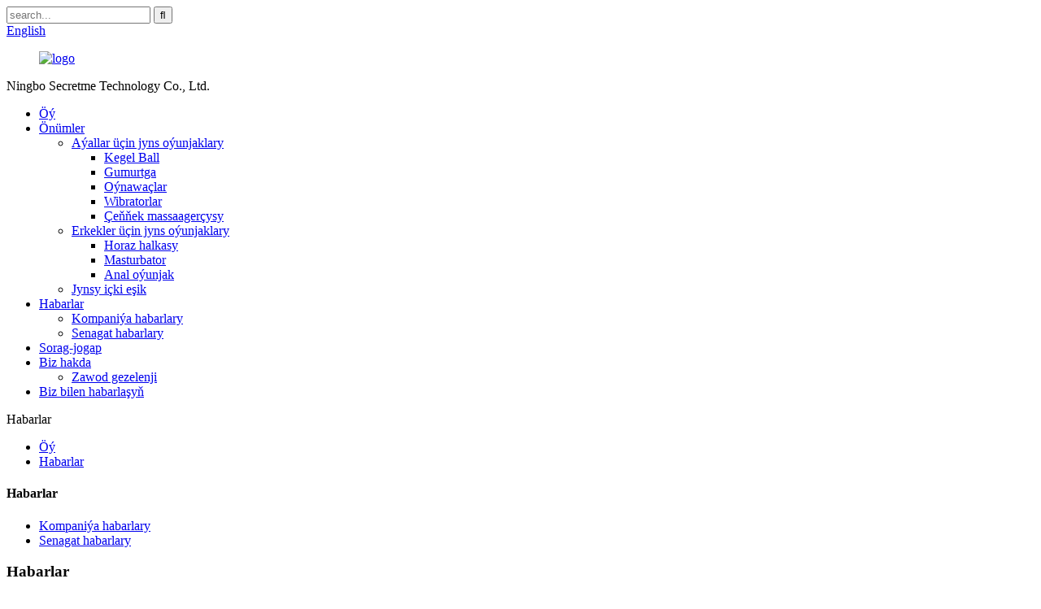

--- FILE ---
content_type: text/html
request_url: http://tk.nbsecretme.com/news/
body_size: 7210
content:
<!DOCTYPE html> <html dir="ltr" lang="tk"> <head> <meta http-equiv="Content-Type" content="text/html; charset=UTF-8" /> <title>Habarlar</title> <meta name="viewport" content="width=device-width,initial-scale=1,minimum-scale=1,maximum-scale=1,user-scalable=no"> <link rel="apple-touch-icon-precomposed" href=""> <meta name="format-detection" content="telephone=no"> <meta name="apple-mobile-web-app-capable" content="yes"> <meta name="apple-mobile-web-app-status-bar-style" content="black"> <link href="//cdn.globalso.com/nbsecretme/style/global/style.css" rel="stylesheet" onload="this.onload=null;this.rel='stylesheet'"> <link href="//cdn.globalso.com/nbsecretme/style/public/public.css" rel="stylesheet" onload="this.onload=null;this.rel='stylesheet'">  <link rel="shortcut icon" href="//cdn.globalso.com/nbsecretme/icon.ico" /> <link rel="canonical" href="https://www.nbsecretme.com/news/" /> <link href="//cdn.globalso.com/hide_search.css" rel="stylesheet"/><link href="//www.nbsecretme.com/style/tk.html.css" rel="stylesheet"/></head> <body> <div class="container">   <header class="web_head">     <div class="header-top">       <section class="layout">          <!--搜索框-->                  <div class="head-search-form">           <form  action="/search.php" method="get">           <input class="search-ipt" type="text" placeholder="search..."  name="s" id="s" />           <input type="hidden" name="cat" value="490"/>           <input class="search-btn" type="submit"  id="searchsubmit" value="&#xf002;"/>         </form>         </div>                  <!--多语言-->         <div class="change-language ensemble">   <div class="change-language-info">     <div class="change-language-title medium-title">        <div class="language-flag language-flag-en"><a href="https://www.nbsecretme.com/"><b class="country-flag"></b><span>English</span> </a></div>        <b class="language-icon"></b>      </div> 	<div class="change-language-cont sub-content">         <div class="empty"></div>     </div>   </div> </div> <!--theme198-->      </section>     </div>     <nav class="nav_wrap">       <figure class="logo"><a href="/">                 <img src="//cdn.globalso.com/nbsecretme/logo.png" alt="logo">                 </a></figure>           <div class="head_com">Ningbo Secretme Technology Co., Ltd.</div>       <ul class="head_nav">         <li><a href="/">Öý</a></li> <li><a href="/products/">Önümler</a> <ul class="sub-menu"> 	<li><a href="/sex-toys-for-women/">Aýallar üçin jyns oýunjaklary</a> 	<ul class="sub-menu"> 		<li><a href="/kegel-ball/">Kegel Ball</a></li> 		<li><a href="/love-egg/">Gumurtga</a></li> 		<li><a href="/sucking-toys/">Oýnawaçlar</a></li> 		<li><a href="/vibrators/">Wibratorlar</a></li> 		<li><a href="/wand-massager/">Çeňňek massaagerçysy</a></li> 	</ul> </li> 	<li><a href="/sex-toys-for-men/">Erkekler üçin jyns oýunjaklary</a> 	<ul class="sub-menu"> 		<li><a href="/cock-ring/">Horaz halkasy</a></li> 		<li><a href="/masturbator/">Masturbator</a></li> 		<li><a href="/anal-toy/">Anal oýunjak</a></li> 	</ul> </li> 	<li><a href="/sexy-lingerie/">Jynsy içki eşik</a></li> </ul> </li> <li class="nav-current"><a href="/news/">Habarlar</a> <ul class="sub-menu"> 	<li><a href="/news_catalog/company-news/">Kompaniýa habarlary</a></li> 	<li><a href="/news_catalog/industry-news/">Senagat habarlary</a></li> </ul> </li> <li><a href="/faqs/">Sorag-jogap</a></li> <li><a href="/about-us/">Biz hakda</a> <ul class="sub-menu"> 	<li><a href="/factory-tour-2/">Zawod gezelenji</a></li> </ul> </li> <li><a href="/contact-us/">Biz bilen habarlaşyň</a></li>       </ul>     </nav>   </header><div class="page_header_nav" style="background-image:url(//cdn.globalso.com/nbsecretme/432e334c7c60128ee2f5a0a79cb26ec1.jpg)"> <span class="page_nav">Habarlar</span> </div> <div class="layout">   <nav class="path_bar">        <ul class="path_nav">        <li> <a itemprop="breadcrumb" href="/">Öý</a></li><li> <a href="#">Habarlar</a></li>     </ul> 	   </nav>   </div> <section class="web_main page_main">   <div class="layout">   <aside class="aside">   <section class="aside-wrap">     <section class="side-widget">     <div class="side-tit-bar">       <h4 class="side-tit">Habarlar</h4>     </div>     <ul class="side-cate">       <li><a href="/news_catalog/company-news/">Kompaniýa habarlary</a></li> <li><a href="/news_catalog/industry-news/">Senagat habarlary</a></li>     </ul>   </section>     </section> </aside>    <section class="main">        <div class="main_hd">             <h1 class="page_title">Habarlar</h1>           </div>       <div class="blog_list">         <ul>                     <li class="blog-item">             <figure class="item-wrap">                             <a class="item-img" href="/news/why-its-important-to-clean-your-sex-toys-properly/"><img class="blog-img" src="//cdn.globalso.com/nbsecretme/21.png" alt="Jyns oýunjaklaryňyzy arassalamak näme üçin möhüm - Dogry!"></a>                             <figcaption class="item-info">                 <h3 class="item-title"><a href="/news/why-its-important-to-clean-your-sex-toys-properly/">Jyns oýunjaklaryňyzy arassalamak näme üçin möhüm - Dogry!</a></h3>                 <time>admin tarapyndan 23-03-15</time>                 <div class="item-detail">Jyns oýunjaklaryňyz bar bolsa, we arassa bolarsyňyz diýip umyt edýärin.Jyns oýunjaklary, ýuwmagyň arasynda birnäçe gezek geýip boljak iň gowy görýän jübüt jübütleriňize meňzemeýär.Jyns oýunjaklary barada aýdylanda, waginanyňyza we töweregine girýän zatlar hakda gürleşýäris ...</div>                 <a href="/news/why-its-important-to-clean-your-sex-toys-properly/" class="item-more">Koprak oka</a> </figcaption>             </figure>           </li>                     <li class="blog-item">             <figure class="item-wrap">                             <a class="item-img" href="/news/how-to-introduce-sex-toys-into-your-relationship/"><img class="blog-img" src="//cdn.globalso.com/nbsecretme/11.png" alt="Jyns oýunjaklaryny gatnaşyklaryňyza nädip girizmeli"></a>                             <figcaption class="item-info">                 <h3 class="item-title"><a href="/news/how-to-introduce-sex-toys-into-your-relationship/">Jyns oýunjaklaryny gatnaşyklaryňyza nädip girizmeli</a></h3>                 <time>admin tarapyndan 23-03-15</time>                 <div class="item-detail">Jyns oýunjaklaryny öwrenmek barada hyzmatdaşlar bilen gürleşmek gaty kyn ýa-da kyn iş bolmaly däl. Jyns oýunjaklaryny şärik jyns gatnaşyklaryna girizmek, gatnaşyjylaryň hemmesi üçin düýbünden täze lezzet açyp biler.Oýnawaçlar bedenimiziň impuls we titremesi ýaly edip bilmeýän zatlaryny edýär.Bu roman duýgulary ...</div>                 <a href="/news/how-to-introduce-sex-toys-into-your-relationship/" class="item-more">Koprak oka</a> </figcaption>             </figure>           </li>                     <li class="blog-item">             <figure class="item-wrap">                             <a class="item-img" href="/news/a-beginners-guide-to-the-most-common-types-of-sex-toys/"><img class="blog-img" src="//cdn.globalso.com/nbsecretme/1.png" alt="Jyns oýunjaklarynyň iň köp ýaýran görnüşleri barada başlangyç gollanma"></a>                             <figcaption class="item-info">                 <h3 class="item-title"><a href="/news/a-beginners-guide-to-the-most-common-types-of-sex-toys/">Jyns oýunjaklarynyň iň köp ýaýran görnüşleri barada başlangyç gollanma</a></h3>                 <time>admin tarapyndan 23-03-15</time>                 <div class="item-detail">Jyns oýunjak pudagy häzirki wagtda 29 milliard dollar diýlip çaklanylýar we 2026-njy ýylda takmynan 52 milliard dollara barabar bolar diýlip çaklanylýar. we her kompaniýa ...</div>                 <a href="/news/a-beginners-guide-to-the-most-common-types-of-sex-toys/" class="item-more">Koprak oka</a> </figcaption>             </figure>           </li>                   </ul>         <div class="page_bar">         <div class="pages"></div>       </div>       </div>            </section>   </div> </section> <footer class="web_footer">     <div class="layout">       <div class="foot_items">         <div class="wow fadeInLeftA foot_item foot_item_info" data-wow-delay=".3s">                      <figure class="foot_logo"><a href="/">                 <img src="//cdn.globalso.com/nbsecretme/logo.png" alt="logo">                 </a></figure>         <div class="foot_com">Ningbo Secretme Technology Co., Ltd.</div>          <div class="copyright">© Copyright - 2010-2023: Rightshli hukuklar goralan.<script type="text/javascript" src="//www.globalso.site/livechat.js"></script></div>           <ul class="foot_sns">                        <li><a target="_blank" href=""><img src="//cdn.globalso.com/nbsecretme/ia_100000030.png" alt="ia_100000030"></a></li>                         <li><a target="_blank" href=""><img src="//cdn.globalso.com/nbsecretme/ia_100000032.png" alt="ia_100000032"></a></li>                         <li><a target="_blank" href=""><img src="//cdn.globalso.com/nbsecretme/ia_100000033.png" alt="ia_100000033"></a></li>                       </ul>                     </div>         <div class="wow fadeInLeftA foot_item foot_item_contact" data-wow-delay=".1s">           <h3 class="title">Biz bilen habarlaşyň</h3>           <address>            <li class="foot_addr">Dongqiao senagat zolagynyň gündogar ujy, Haýşu etraby, Ningbo, Zhejiang, Hytaý</li>          <li class="foot_hours"><a href="#">mon - juma: ir sagat 10 - agşam 7</a></li>            <li class="foot_phone"><a href="tel:+86 15968415343">+86 15968415343</a></li>            <li class="foot_email"><a href="mailto:info@nbsecretme.com">info@nbsecretme.com</a></li>          </address>         </div>         <div class="wow fadeInLeftA foot_item foot_item_news" data-wow-delay=".2s">           <h3 class="title">iň soňky habar</h3>           <ul class="news_items">                       <li class="news_item">               <figure> <span class="news_img"><a href="/news/why-its-important-to-clean-your-sex-toys-properly/"><img src="//cdn.globalso.com/nbsecretme/21.png" alt="Jyns oýunjaklaryňyzy arassalamak näme üçin möhüm - Dogry!"></a></span>                 <figcaption> <span class="news_date">23/03/15</span>                   <div class="news_info"><a href="/news/why-its-important-to-clean-your-sex-toys-properly/">Jyns oýunjaklaryňyzy arassalamak näme üçin möhüm ...</a></div>                 </figcaption>               </figure>             </li>                         <li class="news_item">               <figure> <span class="news_img"><a href="/news/how-to-introduce-sex-toys-into-your-relationship/"><img src="//cdn.globalso.com/nbsecretme/11.png" alt="Jyns oýunjaklaryny gatnaşyklaryňyza nädip girizmeli"></a></span>                 <figcaption> <span class="news_date">23/03/15</span>                   <div class="news_info"><a href="/news/how-to-introduce-sex-toys-into-your-relationship/">Jyns oýunjaklaryny garyndaşyňyza nädip girizmeli ...</a></div>                 </figcaption>               </figure>             </li>                         </ul>         </div>         <div class="clear"></div>       </div>     </div>   </footer> <aside class="scrollsidebar" id="scrollsidebar">   <div class="side_content">     <div class="side_list">       <header class="hd"><img src="//cdn.globalso.com/title_pic.png" alt="Onlaýn sorag"/></header>       <div class="cont">         <li><a class="email" href="javascript:" onclick="showMsgPop();">E-poçta iber</a></li>                         <!--<li><a target="_blank" class="skype" href="skype:William?chat">William</a></li>-->                                 <!--<li class="ww">-->         <!--  <a style="display:inline-block;font-weight:bold;text-align:center;text-decoration:none;" title="Hi, how can I help you?" href="http://amos.alicdn.com/msg.aw?v=2&amp;uid=cn200916033&amp;site=enaliint&amp;s=24&amp;charset=UTF-8" target="_blank" data-uid="cn200916033"><img style="border:none;vertical-align:middle;margin-right:5px;" src="http://amos.alicdn.com/online.aw?v=2&amp;uid=cn200916033&amp;site=enaliint&amp;s=21&amp;charset=UTF-8" alt="Hi, how can I help you?"><span style="font-weight:bold;">William</span></a>-->         <!--</li>-->               </div>                   <div class="side_title"><a  class="close_btn"><span>x</span></a></div>     </div>   </div>   <div class="show_btn"></div> </aside> <div class="inquiry-pop-bd">   <div class="inquiry-pop"> <i class="ico-close-pop" onclick="hideMsgPop();"></i>      <script type="text/javascript" src="//www.globalso.site/form.js"></script>    </div> </div> </div> <script type="text/javascript" src="//cdn.globalso.com/nbsecretme/style/global/js/jquery.min.js"></script>  <script type="text/javascript" src="//cdn.globalso.com/nbsecretme/style/global/js/common.js"></script> <script type="text/javascript" src="//cdn.globalso.com/nbsecretme/style/public/public.js"></script>  <!--[if lt IE 9]> <script src="//cdn.globalso.com/nbsecretme/style/global/js/html5.js"></script> <![endif]--> <ul class="prisna-wp-translate-seo" id="prisna-translator-seo"><li class="language-flag language-flag-en"><a href="https://www.nbsecretme.com/news/" title="English" target="_blank"><b class="country-flag"></b><span>English</span></a></li><li class="language-flag language-flag-fr"><a href="http://fr.nbsecretme.com/news/" title="French" target="_blank"><b class="country-flag"></b><span>French</span></a></li><li class="language-flag language-flag-de"><a href="http://de.nbsecretme.com/news/" title="German" target="_blank"><b class="country-flag"></b><span>German</span></a></li><li class="language-flag language-flag-pt"><a href="http://pt.nbsecretme.com/news/" title="Portuguese" target="_blank"><b class="country-flag"></b><span>Portuguese</span></a></li><li class="language-flag language-flag-es"><a href="http://es.nbsecretme.com/news/" title="Spanish" target="_blank"><b class="country-flag"></b><span>Spanish</span></a></li><li class="language-flag language-flag-ru"><a href="http://ru.nbsecretme.com/news/" title="Russian" target="_blank"><b class="country-flag"></b><span>Russian</span></a></li><li class="language-flag language-flag-ja"><a href="http://ja.nbsecretme.com/news/" title="Japanese" target="_blank"><b class="country-flag"></b><span>Japanese</span></a></li><li class="language-flag language-flag-ko"><a href="http://ko.nbsecretme.com/news/" title="Korean" target="_blank"><b class="country-flag"></b><span>Korean</span></a></li><li class="language-flag language-flag-ar"><a href="http://ar.nbsecretme.com/news/" title="Arabic" target="_blank"><b class="country-flag"></b><span>Arabic</span></a></li><li class="language-flag language-flag-ga"><a href="http://ga.nbsecretme.com/news/" title="Irish" target="_blank"><b class="country-flag"></b><span>Irish</span></a></li><li class="language-flag language-flag-el"><a href="http://el.nbsecretme.com/news/" title="Greek" target="_blank"><b class="country-flag"></b><span>Greek</span></a></li><li class="language-flag language-flag-tr"><a href="http://tr.nbsecretme.com/news/" title="Turkish" target="_blank"><b class="country-flag"></b><span>Turkish</span></a></li><li class="language-flag language-flag-it"><a href="http://it.nbsecretme.com/news/" title="Italian" target="_blank"><b class="country-flag"></b><span>Italian</span></a></li><li class="language-flag language-flag-da"><a href="http://da.nbsecretme.com/news/" title="Danish" target="_blank"><b class="country-flag"></b><span>Danish</span></a></li><li class="language-flag language-flag-ro"><a href="http://ro.nbsecretme.com/news/" title="Romanian" target="_blank"><b class="country-flag"></b><span>Romanian</span></a></li><li class="language-flag language-flag-id"><a href="http://id.nbsecretme.com/news/" title="Indonesian" target="_blank"><b class="country-flag"></b><span>Indonesian</span></a></li><li class="language-flag language-flag-cs"><a href="http://cs.nbsecretme.com/news/" title="Czech" target="_blank"><b class="country-flag"></b><span>Czech</span></a></li><li class="language-flag language-flag-af"><a href="http://af.nbsecretme.com/news/" title="Afrikaans" target="_blank"><b class="country-flag"></b><span>Afrikaans</span></a></li><li class="language-flag language-flag-sv"><a href="http://sv.nbsecretme.com/news/" title="Swedish" target="_blank"><b class="country-flag"></b><span>Swedish</span></a></li><li class="language-flag language-flag-pl"><a href="http://pl.nbsecretme.com/news/" title="Polish" target="_blank"><b class="country-flag"></b><span>Polish</span></a></li><li class="language-flag language-flag-eu"><a href="http://eu.nbsecretme.com/news/" title="Basque" target="_blank"><b class="country-flag"></b><span>Basque</span></a></li><li class="language-flag language-flag-ca"><a href="http://ca.nbsecretme.com/news/" title="Catalan" target="_blank"><b class="country-flag"></b><span>Catalan</span></a></li><li class="language-flag language-flag-eo"><a href="http://eo.nbsecretme.com/news/" title="Esperanto" target="_blank"><b class="country-flag"></b><span>Esperanto</span></a></li><li class="language-flag language-flag-hi"><a href="http://hi.nbsecretme.com/news/" title="Hindi" target="_blank"><b class="country-flag"></b><span>Hindi</span></a></li><li class="language-flag language-flag-lo"><a href="http://lo.nbsecretme.com/news/" title="Lao" target="_blank"><b class="country-flag"></b><span>Lao</span></a></li><li class="language-flag language-flag-sq"><a href="http://sq.nbsecretme.com/news/" title="Albanian" target="_blank"><b class="country-flag"></b><span>Albanian</span></a></li><li class="language-flag language-flag-am"><a href="http://am.nbsecretme.com/news/" title="Amharic" target="_blank"><b class="country-flag"></b><span>Amharic</span></a></li><li class="language-flag language-flag-hy"><a href="http://hy.nbsecretme.com/news/" title="Armenian" target="_blank"><b class="country-flag"></b><span>Armenian</span></a></li><li class="language-flag language-flag-az"><a href="http://az.nbsecretme.com/news/" title="Azerbaijani" target="_blank"><b class="country-flag"></b><span>Azerbaijani</span></a></li><li class="language-flag language-flag-be"><a href="http://be.nbsecretme.com/news/" title="Belarusian" target="_blank"><b class="country-flag"></b><span>Belarusian</span></a></li><li class="language-flag language-flag-bn"><a href="http://bn.nbsecretme.com/news/" title="Bengali" target="_blank"><b class="country-flag"></b><span>Bengali</span></a></li><li class="language-flag language-flag-bs"><a href="http://bs.nbsecretme.com/news/" title="Bosnian" target="_blank"><b class="country-flag"></b><span>Bosnian</span></a></li><li class="language-flag language-flag-bg"><a href="http://bg.nbsecretme.com/news/" title="Bulgarian" target="_blank"><b class="country-flag"></b><span>Bulgarian</span></a></li><li class="language-flag language-flag-ceb"><a href="http://ceb.nbsecretme.com/news/" title="Cebuano" target="_blank"><b class="country-flag"></b><span>Cebuano</span></a></li><li class="language-flag language-flag-ny"><a href="http://ny.nbsecretme.com/news/" title="Chichewa" target="_blank"><b class="country-flag"></b><span>Chichewa</span></a></li><li class="language-flag language-flag-co"><a href="http://co.nbsecretme.com/news/" title="Corsican" target="_blank"><b class="country-flag"></b><span>Corsican</span></a></li><li class="language-flag language-flag-hr"><a href="http://hr.nbsecretme.com/news/" title="Croatian" target="_blank"><b class="country-flag"></b><span>Croatian</span></a></li><li class="language-flag language-flag-nl"><a href="http://nl.nbsecretme.com/news/" title="Dutch" target="_blank"><b class="country-flag"></b><span>Dutch</span></a></li><li class="language-flag language-flag-et"><a href="http://et.nbsecretme.com/news/" title="Estonian" target="_blank"><b class="country-flag"></b><span>Estonian</span></a></li><li class="language-flag language-flag-tl"><a href="http://tl.nbsecretme.com/news/" title="Filipino" target="_blank"><b class="country-flag"></b><span>Filipino</span></a></li><li class="language-flag language-flag-fi"><a href="http://fi.nbsecretme.com/news/" title="Finnish" target="_blank"><b class="country-flag"></b><span>Finnish</span></a></li><li class="language-flag language-flag-fy"><a href="http://fy.nbsecretme.com/news/" title="Frisian" target="_blank"><b class="country-flag"></b><span>Frisian</span></a></li><li class="language-flag language-flag-gl"><a href="http://gl.nbsecretme.com/news/" title="Galician" target="_blank"><b class="country-flag"></b><span>Galician</span></a></li><li class="language-flag language-flag-ka"><a href="http://ka.nbsecretme.com/news/" title="Georgian" target="_blank"><b class="country-flag"></b><span>Georgian</span></a></li><li class="language-flag language-flag-gu"><a href="http://gu.nbsecretme.com/news/" title="Gujarati" target="_blank"><b class="country-flag"></b><span>Gujarati</span></a></li><li class="language-flag language-flag-ht"><a href="http://ht.nbsecretme.com/news/" title="Haitian" target="_blank"><b class="country-flag"></b><span>Haitian</span></a></li><li class="language-flag language-flag-ha"><a href="http://ha.nbsecretme.com/news/" title="Hausa" target="_blank"><b class="country-flag"></b><span>Hausa</span></a></li><li class="language-flag language-flag-haw"><a href="http://haw.nbsecretme.com/news/" title="Hawaiian" target="_blank"><b class="country-flag"></b><span>Hawaiian</span></a></li><li class="language-flag language-flag-iw"><a href="http://iw.nbsecretme.com/news/" title="Hebrew" target="_blank"><b class="country-flag"></b><span>Hebrew</span></a></li><li class="language-flag language-flag-hmn"><a href="http://hmn.nbsecretme.com/news/" title="Hmong" target="_blank"><b class="country-flag"></b><span>Hmong</span></a></li><li class="language-flag language-flag-hu"><a href="http://hu.nbsecretme.com/news/" title="Hungarian" target="_blank"><b class="country-flag"></b><span>Hungarian</span></a></li><li class="language-flag language-flag-is"><a href="http://is.nbsecretme.com/news/" title="Icelandic" target="_blank"><b class="country-flag"></b><span>Icelandic</span></a></li><li class="language-flag language-flag-ig"><a href="http://ig.nbsecretme.com/news/" title="Igbo" target="_blank"><b class="country-flag"></b><span>Igbo</span></a></li><li class="language-flag language-flag-jw"><a href="http://jw.nbsecretme.com/news/" title="Javanese" target="_blank"><b class="country-flag"></b><span>Javanese</span></a></li><li class="language-flag language-flag-kn"><a href="http://kn.nbsecretme.com/news/" title="Kannada" target="_blank"><b class="country-flag"></b><span>Kannada</span></a></li><li class="language-flag language-flag-kk"><a href="http://kk.nbsecretme.com/news/" title="Kazakh" target="_blank"><b class="country-flag"></b><span>Kazakh</span></a></li><li class="language-flag language-flag-km"><a href="http://km.nbsecretme.com/news/" title="Khmer" target="_blank"><b class="country-flag"></b><span>Khmer</span></a></li><li class="language-flag language-flag-ku"><a href="http://ku.nbsecretme.com/news/" title="Kurdish" target="_blank"><b class="country-flag"></b><span>Kurdish</span></a></li><li class="language-flag language-flag-ky"><a href="http://ky.nbsecretme.com/news/" title="Kyrgyz" target="_blank"><b class="country-flag"></b><span>Kyrgyz</span></a></li><li class="language-flag language-flag-la"><a href="http://la.nbsecretme.com/news/" title="Latin" target="_blank"><b class="country-flag"></b><span>Latin</span></a></li><li class="language-flag language-flag-lv"><a href="http://lv.nbsecretme.com/news/" title="Latvian" target="_blank"><b class="country-flag"></b><span>Latvian</span></a></li><li class="language-flag language-flag-lt"><a href="http://lt.nbsecretme.com/news/" title="Lithuanian" target="_blank"><b class="country-flag"></b><span>Lithuanian</span></a></li><li class="language-flag language-flag-lb"><a href="http://lb.nbsecretme.com/news/" title="Luxembou.." target="_blank"><b class="country-flag"></b><span>Luxembou..</span></a></li><li class="language-flag language-flag-mk"><a href="http://mk.nbsecretme.com/news/" title="Macedonian" target="_blank"><b class="country-flag"></b><span>Macedonian</span></a></li><li class="language-flag language-flag-mg"><a href="http://mg.nbsecretme.com/news/" title="Malagasy" target="_blank"><b class="country-flag"></b><span>Malagasy</span></a></li><li class="language-flag language-flag-ms"><a href="http://ms.nbsecretme.com/news/" title="Malay" target="_blank"><b class="country-flag"></b><span>Malay</span></a></li><li class="language-flag language-flag-ml"><a href="http://ml.nbsecretme.com/news/" title="Malayalam" target="_blank"><b class="country-flag"></b><span>Malayalam</span></a></li><li class="language-flag language-flag-mt"><a href="http://mt.nbsecretme.com/news/" title="Maltese" target="_blank"><b class="country-flag"></b><span>Maltese</span></a></li><li class="language-flag language-flag-mi"><a href="http://mi.nbsecretme.com/news/" title="Maori" target="_blank"><b class="country-flag"></b><span>Maori</span></a></li><li class="language-flag language-flag-mr"><a href="http://mr.nbsecretme.com/news/" title="Marathi" target="_blank"><b class="country-flag"></b><span>Marathi</span></a></li><li class="language-flag language-flag-mn"><a href="http://mn.nbsecretme.com/news/" title="Mongolian" target="_blank"><b class="country-flag"></b><span>Mongolian</span></a></li><li class="language-flag language-flag-my"><a href="http://my.nbsecretme.com/news/" title="Burmese" target="_blank"><b class="country-flag"></b><span>Burmese</span></a></li><li class="language-flag language-flag-ne"><a href="http://ne.nbsecretme.com/news/" title="Nepali" target="_blank"><b class="country-flag"></b><span>Nepali</span></a></li><li class="language-flag language-flag-no"><a href="http://no.nbsecretme.com/news/" title="Norwegian" target="_blank"><b class="country-flag"></b><span>Norwegian</span></a></li><li class="language-flag language-flag-ps"><a href="http://ps.nbsecretme.com/news/" title="Pashto" target="_blank"><b class="country-flag"></b><span>Pashto</span></a></li><li class="language-flag language-flag-fa"><a href="http://fa.nbsecretme.com/news/" title="Persian" target="_blank"><b class="country-flag"></b><span>Persian</span></a></li><li class="language-flag language-flag-pa"><a href="http://pa.nbsecretme.com/news/" title="Punjabi" target="_blank"><b class="country-flag"></b><span>Punjabi</span></a></li><li class="language-flag language-flag-sr"><a href="http://sr.nbsecretme.com/news/" title="Serbian" target="_blank"><b class="country-flag"></b><span>Serbian</span></a></li><li class="language-flag language-flag-st"><a href="http://st.nbsecretme.com/news/" title="Sesotho" target="_blank"><b class="country-flag"></b><span>Sesotho</span></a></li><li class="language-flag language-flag-si"><a href="http://si.nbsecretme.com/news/" title="Sinhala" target="_blank"><b class="country-flag"></b><span>Sinhala</span></a></li><li class="language-flag language-flag-sk"><a href="http://sk.nbsecretme.com/news/" title="Slovak" target="_blank"><b class="country-flag"></b><span>Slovak</span></a></li><li class="language-flag language-flag-sl"><a href="http://sl.nbsecretme.com/news/" title="Slovenian" target="_blank"><b class="country-flag"></b><span>Slovenian</span></a></li><li class="language-flag language-flag-so"><a href="http://so.nbsecretme.com/news/" title="Somali" target="_blank"><b class="country-flag"></b><span>Somali</span></a></li><li class="language-flag language-flag-sm"><a href="http://sm.nbsecretme.com/news/" title="Samoan" target="_blank"><b class="country-flag"></b><span>Samoan</span></a></li><li class="language-flag language-flag-gd"><a href="http://gd.nbsecretme.com/news/" title="Scots Gaelic" target="_blank"><b class="country-flag"></b><span>Scots Gaelic</span></a></li><li class="language-flag language-flag-sn"><a href="http://sn.nbsecretme.com/news/" title="Shona" target="_blank"><b class="country-flag"></b><span>Shona</span></a></li><li class="language-flag language-flag-sd"><a href="http://sd.nbsecretme.com/news/" title="Sindhi" target="_blank"><b class="country-flag"></b><span>Sindhi</span></a></li><li class="language-flag language-flag-su"><a href="http://su.nbsecretme.com/news/" title="Sundanese" target="_blank"><b class="country-flag"></b><span>Sundanese</span></a></li><li class="language-flag language-flag-sw"><a href="http://sw.nbsecretme.com/news/" title="Swahili" target="_blank"><b class="country-flag"></b><span>Swahili</span></a></li><li class="language-flag language-flag-tg"><a href="http://tg.nbsecretme.com/news/" title="Tajik" target="_blank"><b class="country-flag"></b><span>Tajik</span></a></li><li class="language-flag language-flag-ta"><a href="http://ta.nbsecretme.com/news/" title="Tamil" target="_blank"><b class="country-flag"></b><span>Tamil</span></a></li><li class="language-flag language-flag-te"><a href="http://te.nbsecretme.com/news/" title="Telugu" target="_blank"><b class="country-flag"></b><span>Telugu</span></a></li><li class="language-flag language-flag-th"><a href="http://th.nbsecretme.com/news/" title="Thai" target="_blank"><b class="country-flag"></b><span>Thai</span></a></li><li class="language-flag language-flag-uk"><a href="http://uk.nbsecretme.com/news/" title="Ukrainian" target="_blank"><b class="country-flag"></b><span>Ukrainian</span></a></li><li class="language-flag language-flag-ur"><a href="http://ur.nbsecretme.com/news/" title="Urdu" target="_blank"><b class="country-flag"></b><span>Urdu</span></a></li><li class="language-flag language-flag-uz"><a href="http://uz.nbsecretme.com/news/" title="Uzbek" target="_blank"><b class="country-flag"></b><span>Uzbek</span></a></li><li class="language-flag language-flag-vi"><a href="http://vi.nbsecretme.com/news/" title="Vietnamese" target="_blank"><b class="country-flag"></b><span>Vietnamese</span></a></li><li class="language-flag language-flag-cy"><a href="http://cy.nbsecretme.com/news/" title="Welsh" target="_blank"><b class="country-flag"></b><span>Welsh</span></a></li><li class="language-flag language-flag-xh"><a href="http://xh.nbsecretme.com/news/" title="Xhosa" target="_blank"><b class="country-flag"></b><span>Xhosa</span></a></li><li class="language-flag language-flag-yi"><a href="http://yi.nbsecretme.com/news/" title="Yiddish" target="_blank"><b class="country-flag"></b><span>Yiddish</span></a></li><li class="language-flag language-flag-yo"><a href="http://yo.nbsecretme.com/news/" title="Yoruba" target="_blank"><b class="country-flag"></b><span>Yoruba</span></a></li><li class="language-flag language-flag-zu"><a href="http://zu.nbsecretme.com/news/" title="Zulu" target="_blank"><b class="country-flag"></b><span>Zulu</span></a></li><li class="language-flag language-flag-rw"><a href="http://rw.nbsecretme.com/news/" title="Kinyarwanda" target="_blank"><b class="country-flag"></b><span>Kinyarwanda</span></a></li><li class="language-flag language-flag-tt"><a href="http://tt.nbsecretme.com/news/" title="Tatar" target="_blank"><b class="country-flag"></b><span>Tatar</span></a></li><li class="language-flag language-flag-or"><a href="http://or.nbsecretme.com/news/" title="Oriya" target="_blank"><b class="country-flag"></b><span>Oriya</span></a></li><li class="language-flag language-flag-tk"><a href="http://tk.nbsecretme.com/news/" title="Turkmen" target="_blank"><b class="country-flag"></b><span>Turkmen</span></a></li><li class="language-flag language-flag-ug"><a href="http://ug.nbsecretme.com/news/" title="Uyghur" target="_blank"><b class="country-flag"></b><span>Uyghur</span></a></li></ul><link rel='stylesheet' id='fl-builder-layout-4323-css'  href='https://www.nbsecretme.com/uploads/bb-plugin/cache/4323-layout.css?ver=e3b39decb30a6a6cdf639a7c0653be24' type='text/css' media='all' />   <script type='text/javascript' src='https://www.nbsecretme.com/uploads/bb-plugin/cache/4323-layout.js?ver=e3b39decb30a6a6cdf639a7c0653be24'></script> <script>
function getCookie(name) {
    var arg = name + "=";
    var alen = arg.length;
    var clen = document.cookie.length;
    var i = 0;
    while (i < clen) {
        var j = i + alen;
        if (document.cookie.substring(i, j) == arg) return getCookieVal(j);
        i = document.cookie.indexOf(" ", i) + 1;
        if (i == 0) break;
    }
    return null;
}
function setCookie(name, value) {
    var expDate = new Date();
    var argv = setCookie.arguments;
    var argc = setCookie.arguments.length;
    var expires = (argc > 2) ? argv[2] : null;
    var path = (argc > 3) ? argv[3] : null;
    var domain = (argc > 4) ? argv[4] : null;
    var secure = (argc > 5) ? argv[5] : false;
    if (expires != null) {
        expDate.setTime(expDate.getTime() + expires);
    }
    document.cookie = name + "=" + escape(value) + ((expires == null) ? "": ("; expires=" + expDate.toUTCString())) + ((path == null) ? "": ("; path=" + path)) + ((domain == null) ? "": ("; domain=" + domain)) + ((secure == true) ? "; secure": "");
}
function getCookieVal(offset) {
    var endstr = document.cookie.indexOf(";", offset);
    if (endstr == -1) endstr = document.cookie.length;
    return unescape(document.cookie.substring(offset, endstr));
}

var firstshow = 0;
var cfstatshowcookie = getCookie('easyiit_stats');
if (cfstatshowcookie != 1) {
    a = new Date();
    h = a.getHours();
    m = a.getMinutes();
    s = a.getSeconds();
    sparetime = 1000 * 60 * 60 * 24 * 1 - (h * 3600 + m * 60 + s) * 1000 - 1;
    setCookie('easyiit_stats', 1, sparetime, '/');
    firstshow = 1;
}
if (!navigator.cookieEnabled) {
    firstshow = 0;
}
var referrer = escape(document.referrer);
var currweb = escape(location.href);
var screenwidth = screen.width;
var screenheight = screen.height;
var screencolordepth = screen.colorDepth;
$(function($){
   $.get("https://www.nbsecretme.com/statistic.php", { action:'stats_init', assort:0, referrer:referrer, currweb:currweb , firstshow:firstshow ,screenwidth:screenwidth, screenheight: screenheight, screencolordepth: screencolordepth, ranstr: Math.random()},function(data){}, "json");
			
});
</script>     </body> </html><!-- Globalso Cache file was created in 0.47808504104614 seconds, on 23-05-23 17:44:11 -->